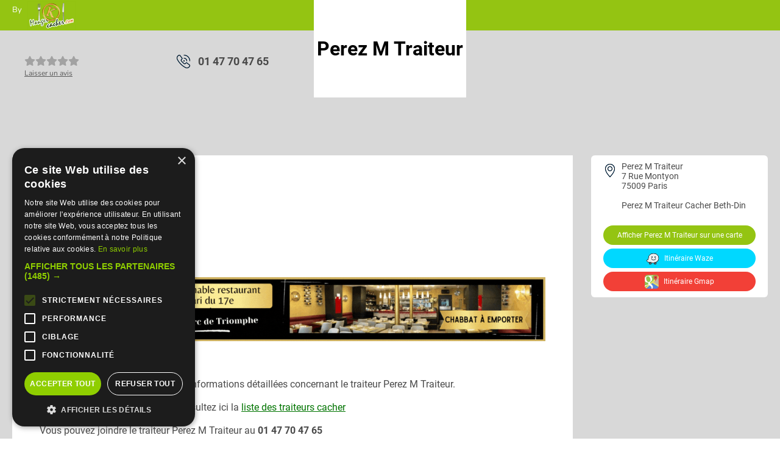

--- FILE ---
content_type: text/html; charset=iso-8859-1
request_url: https://www.mangercacher.com/traiteur-cacher/perez_m_traiteur_91.php
body_size: 4762
content:


<!DOCTYPE html>
<html lang="fr">
<head>
<title>Perez M Traiteur Traiteur  Cacher </title>
      <META NAME="keywords" content="Perez M Traiteur">
      <META name="description" content="Traiteur  Cacher Perez M Traiteur Traiteur Cacher" />
      <META NAME="identifier-url" content="https://www.mangercacher.com/">

      
      <!-- Facebook Meta Tags -->
<meta property="og:title" content="Perez M Traiteur Traiteur  Cacher ">
<meta property="og:description" content="Traiteur  Cacher Perez M Traiteur Traiteur Cacher">
      <meta property="og:image" content="https://www.mangercacher.com/images/Responsive/" />
<meta property="og:url" content="https://www.mangercacher.com/traiteur-cacher/perez_m_traiteur_91.php">
<meta property="og:site_name" content="https://www.mangercacher.com/">
<meta property="og:type" content="restaurant">
        
<!-- Twitter Meta Tags -->
<meta name="twitter:card" content="summary_large_image">
<meta name="twitter:title" content="Perez M Traiteur Traiteur  Cacher ">
<meta name="twitter:description" content="Traiteur  Cacher Perez M Traiteur Traiteur Cacher">
<meta name="twitter:image" content="https://www.mangercacher.com/images/Responsive/">

<!-- Connexion à  MySQL
#======================= -->
<!------------------ Récupération infos pour le JSON ------------------>
<!-- récupération type d'établissement -->
 <!-- récupération du rating -->
<!-- récupération spécialités -->
 <!-- récupération de l'image -->
<!-- récupération des avis -->
<!-- détermination de la possibilité ou non de réserver -->
<!-- détermination des horaires d'ouverture -->
<!-- détermination des horaires de commandes -->


<!------------- Rich Snippets JSON-LD ---------->
<script type = "application/ld+json">
{
	"@context": "https://schema.org",
	"@type": "FoodEstablishment",
	"name": "Perez M Traiteur",
	"image": "../images/logoheader.webp",
    "description": "",
	"acceptsReservations": "No",
	"openingHours": [""],
	
    "address": {
      "@type": "PostalAddress",
      "streetAddress": "7 Rue Montyon",
      "addressLocality": "Paris",
      "postalCode": "75009",
      "addressCountry": "FR"
    },

    "telephone": "01 47 70 47 65"
	    	,"servesCuisine": ["Traiteur"]	
    
	}
</script>
<!-- Fin du JSON -->
<!-- Déconnexion MySQL --------->


		<meta http-equiv="Content-Type" content="text/html; charset=iso-8859-1" />
		
<link rel="shortcut icon" href="https://www.mangercacher.com/favicon.ico" type="image/png" sizes="32x32"/>	
<link rel="apple-touch-icon" href="https://www.mangercacher.com/favicon_180x180.png">
<link rel="icon" type="image/png" href="https://www.mangercacher.com/favicon_180x180.png" sizes="180x180"/>


	<meta http-equiv="X-UA-Compatible" content="IE=edge" />	
	<meta name="viewport" content="width=device-width, initial-scale=1, maximum-scale=5.0" />
	<meta name="verify-v1" content="lTepaI12I4LbEC3scAG1X23jGqRe6mZ/mTn2vW6/16E=" />
		
	
	<meta name="author" content="MangerCacher.com">

	<meta name="theme-color" content="#a6dd49"/>
					
    <link rel="stylesheet" rel="preload" as="style" type="text/css" href="../rcss/styles_pp_10012025_3.css" defer />


    <link rel="preload" as="style" href="../rcss/fontnunito.css" type="text/css">	    
    <link rel="preload" as="style" href="../rcss/fontroboto.css" type="text/css">	
	<link rel="preload" as="style" href="../rcss/free.min.css" type="text/css">	

	

	
		
<style>
/* LIGHTBOX CUSTOM */
.lightboxOverlay {
  background: rgba(0, 0, 0, .95);
}

@media (max-width: 1023px) {
  .lb-container {
    margin-top: 30px;
  }
}

.lb-data {
  position: fixed;
  top: 0;
  right: 0;
}

.lightbox .lb-image {
  border: 0;
}

.lb-nav a.lb-next {
  background: url(../images/next.svg) right 15px top 48% no-repeat;
}

.lb-nav a.lb-prev {
  background: url(../images/prev.svg) left 15px top 48% no-repeat;
}
</style>
    <link rel="canonical" href="https://www.mangercacher.com/traiteur-cacher/perez_m_traiteur_91.php" />

    
</head>



<body>
<div class="main_wrap template_commerce">
<!-- HEADER -->
    <header class="commerce_header">
        <div class="wrap">
            <div class="logo">
                By <a href="../index.php"><img src="../images/logoheader.webp" width="auto" height="46" alt="Mangercacher.com" /></a>
            </div>
    
                
        </div>
    </header>
<!-- FIN HEADER  --> 

    <section class="header_informations">
        <div class="part1">
            <div class="wrap">
            									<input type="hidden" id="idCommerce" value="91" />	 
<input type="hidden" id="recherche_auto_categorie" value="pp" /> 
					                <div class="logo">
                    						<div>Perez M Traiteur</div>
					                </div>	<div class="tel"><a href="tel:01 47 70 47 65">01 47 70 47 65</a></div>
    

            </div>
        </div>
        <div class="part2">
            <div class="wrap">
            	

                                    <div class="rate">
                                        <div class="stars_rate note">
                                            <span class="fa fa-star"></span>
                                            <span class="fa fa-star"></span>
                                            <span class="fa fa-star"></span>
                                            <span class="fa fa-star"></span>
                                            <span class="fa fa-star"></span>
                                        </div>
                                          <div class="ratenumber"><a href="../AjoutAvis.php?idCommerce=91&lnk=add">Laisser un avis</a></div>
                                    </div>				
			                
            </div>
        </div>
    </section>

    <section class="exshare">
	
    </section>

    <section class="exshare2">
	
        <nav class="nav_partenaire">
            <div class="scroll"><h2 class="mobileh2"><a href="../traiteur-cacher/perez_m_traiteur_91.php" class="active"  title="Perez M Traiteur">Présentation</a></h2>
            </div>
        </nav>    </section>

			<section class="layout_main_side">
				<div class="wrap">
					<div class="main">
						
					</div>

            
            <div class="side">

                          <div class="side_informations">
			                    
                    <div class="direction">
					Perez M Traiteur<br>
					7 Rue Montyon<br />75009 Paris
					<br><br><span>Perez M Traiteur </span>Cacher Beth-Din                          
                    </div>

                    <div class="buttons_direction">
                        <a href="//maps.google.com/maps?f=q&hl=fr&q=Perez M Traiteur, 7 Rue Montyon+Paris+75009&ie=UTF8" class="button_map">Afficher Perez M Traiteur sur une carte</a>
                        <a href="//waze.com/ul?q=7 Rue Montyon+Paris+75009&ll=48.873062,2.34433&navigate=yes" class="button_waze"><img src="../images/icons/waze.png" width="22" height="20" alt="" /> Itinéraire Waze</a>
                        <a href="https://www.google.com/maps/dir//Perez M Traiteur,+7 Rue Montyon,+Paris+75009/@48.873062,2.34433z/" class="button_gmap"><img src="../images/icons/gmaps.png" width="23" height="23" alt="gmaps" /> Itinéraire Gmap</a>
                    </div>                    
                </div>
            </div>
            
					<div class="main" id="content">
						<div class="accordion">
	
					
							<div id="menu"> </div>	
							<div class="titles"><h2 class="titleh2"><a href="../traiteur-cacher/perez_m_traiteur_91.php#presentation" class="title active"  title="Perez M Traiteur">Présentation</a></h2>
            </div>
			<a href="../traiteur-cacher/perez_m_traiteur_91.php#menu" class="title title_mobile" title="Perez M Traiteur">Présentation</a>

							<div class="content" id="presentation">
								<h3><u>Traiteur Perez M Traiteur</u></h3><br>
														              <div class="banniere_annonce">
		<section class="slider_standard">
		    <ul class="slides">
			<li>
					<a href="cacher.php?idCommerce=175&Origine=applibannerint"  target="_blank" title="Pub Slider"  rel="noopener">
						<img src="https://www.mangercacher.com/images/nieres/PubIphone/vicky_slider_2023_1030x130.gif?text=pub0" width="100%" height="100%" alt="Vicky" loading="lazy" />
					</a>
			</li>
		</ul>		
        </section>		
																</div><br><br><br><span class="TitreVertI">Désolé, nous n'avons pas encore d'informations détaillées concernant le traiteur</span> <span class="MtexteG">Perez M Traiteur.</span><br><br><span class="TitreVertI">Pour consulter un autre traiteur </span><span class="MtexteG"> <span class="TitreVertI">consultez ici la </span> <a href="https://www.mangercacher.com/traiteur-cacher.php" class="LiensOrangePromo">liste des traiteurs cacher</a></span>
																<br><br><span class="TitreVertI">Vous pouvez joindre le traiteur </span> <span class="MtexteG">Perez M Traiteur</span> <span class="TitreVertI"> au </span>  <b>01 47 70 47 65</b> 						
							</div>



						
						</div>
					</div>
				</div>
			</section>

			<!-- FOOTER -->

				    <footer>
				        <div class="footer_bottom">
				            <div class="wrap">
				                <div class="left">
	                    <a href="../Contactez-nous.php">Contacter Manger cacher</a> | <a href="../QuiSommesNous.php">Qui sommes-nous ? </a> | <a href="../AvertissementLegal.php">Avertissement Légal</a>
				                </div>
				                <div class="logo">
				                    <a href="../"><img src="../images/logo.webp" width="210" height="123" alt="logo" loading="lazy" /></a>
				                </div>
				                <div class="right">
	                    <a href="../InformationsCookies.php">Informations Cookies</a> | <a href="../CharteConfidentialite.php">Charte de confidentialité </a>
				                </div>
				            </div>
				
				        </div>
				    </footer>
										
			<!-- FIN FOOTER -->

			<div class="overlay"></div>

			<!-- POPINS -->

			<div class="popin" id="popin_reservation">
				<div>
					<div class="content_popin">
						<div class="close_popin" data-popin_id="popin_reservation">
							Annuler et fermer
						</div>
						<div class="title">Réservation de table</div>
						<div class="reservation_commerce">
							<img
								class="logo"
								src="//www.mangercacher.com/images/PhotosCommerce/"
								width="80"
								height="80"
								alt=""
								loading="lazy" 
							/>
							<div class="name">Perez M Traiteur</div>
							<div class="informations">
								<div class="left">
									<div class="persons">4 pers</div>
									<div class="day">Jeudi 2 janv</div>
									<div class="hour">12h30</div>
								</div>
								<div class="right">
									Commentaire :
									<div class="comment"></div>
								</div>
							</div>
						</div>
						<div class="actions">
							<div>
								<div class="modify_reservation">Modifier ma réservation</div>
							</div>
							<form  action="../reservation.php" method="get" id="confirmResa" name="confirmResa">								<input type="hidden" name="reservation_persons" />
								<input type="hidden" name="reservation_day" />
								<input type="hidden" name="reservation_promo" />
								<input type="hidden" name="reservation_hour" />
								<input type="hidden" name="reservation_comment" />
								<input type="hidden" name="idCommerce" value="91" />			
       		   					<input type="hidden" name="crypteSecu" value="$1$tKib2DC5$PQ9eFC9jWAB9ssUMhAYxM1">													
								<input
									type="submit"
									class="button"
									value="Confirmer ma réservation"
								/>
								<div class="free">Service Gratuit - Réponse Garantie</div>
							</form>
						</div>
					</div>
				</div>
			</div>

			<!-- FIN POPINS -->
		</div>


<!--<script src="https://kit.fontawesome.com/143b4d25cd.js" crossorigin="anonymous"></script>-->

<script type="877835257d70c468b5ad6505-text/javascript" src="../rjs/jquery-3.6.4.min.js"></script>
<script type="877835257d70c468b5ad6505-text/javascript" src="../rjs/slick.min.js" defer></script>
	<link rel="stylesheet" href="../rcss/fontnunito.css" type="text/css">	    
	<link rel="stylesheet" href="../rcss/fontroboto.css" type="text/css">
	<link rel="stylesheet" href="../rcss/free.min.css" type="text/css">		
	

<!-- Google Tag Manager -->
<script type="877835257d70c468b5ad6505-text/javascript">(function(w,d,s,l,i){w[l]=w[l]||[];w[l].push({'gtm.start':
new Date().getTime(),event:'gtm.js'});var f=d.getElementsByTagName(s)[0],
j=d.createElement(s),dl=l!='dataLayer'?'&l='+l:'';j.async=true;j.src=
'https://www.googletagmanager.com/gtm.js?id='+i+dl;f.parentNode.insertBefore(j,f);
})(window,document,'script','dataLayer','GTM-59PDT7K');</script>
<!-- End Google Tag Manager -->


<script src="../rjs/jquery.easy-autocomplete.min.js" defer type="877835257d70c468b5ad6505-text/javascript"></script>	
<script type="877835257d70c468b5ad6505-text/javascript" src="../rjs/js_11122024_2.js"></script>
<style type="text/css">
<!--	
    #cookiescript_injected{
    bottom: 0;
    left: 0;
        width: 80%;
        padding: 15px;
        border-radius:0;
		max-width: 80%;
    }

-->
</style>	    


  <link rel="stylesheet" href="../javascript/datepicker_css_js/jquery-ui.min.datepicker1.12.4.css">
    <script src="../javascript/datepicker_css_js/jquery-ui.min.datepicker1.12.4.js" type="877835257d70c468b5ad6505-text/javascript"></script>

	<link rel="stylesheet" href="../rcss/flexslider.css">	
	<script src="../rjs/jquery.flexslider-min.js" type="877835257d70c468b5ad6505-text/javascript"></script>	
	
<script type="877835257d70c468b5ad6505-text/javascript" src="../rjs/slick.min.js"></script>
	<link rel="stylesheet" href="../rcss/fontnunito.css" type="text/css">	    
	<link rel="stylesheet" href="../rcss/free.min.css" type="text/css">	
 

<script type="877835257d70c468b5ad6505-text/javascript">
	
$(document).ready(function(){
/*initialisation des composants*/
initComponent();
});




/* Fonction d'initialisation des composants */
function initComponent(){

$.datepicker.setDefaults(
    {
        altField: "#datepicker",
        closeText: 'Fermer',
        prevText: 'Précédent',
        nextText: 'Suivant',
        currentText: 'Aujourd\'hui',
        monthNames: ['Janvier', 'Février', 'Mars', 'Avril', 'Mai', 'Juin', 'Juillet', 'Août', 'Septembre', 'Octobre', 'Novembre', 'Décembre'],
        monthNamesShort: ['Janv.', 'Févr.', 'Mars', 'Avril', 'Mai', 'Juin', 'Juil.', 'Août', 'Sept.', 'Oct.', 'Nov.', 'Déc.'],
        dayNames: ['Dimanche', 'Lundi', 'Mardi', 'Mercredi', 'Jeudi', 'Vendredi', 'Samedi'],
        dayNamesShort: ['Dim.', 'Lun.', 'Mar.', 'Mer.', 'Jeu.', 'Ven.', 'Sam.'],
        dayNamesMin: ['D', 'L', 'M', 'M', 'J', 'V', 'S'],
        weekHeader: 'Sem.',
        dateFormat: 'dd-mm-yy'
    }
);

availableDates = [];

/* Date retrait */
$("#dateRetrait").datepicker({
    dateFormat: 'dd-mm-yy',
      buttonText: "Select date",    
    minDate: '0', 
	maxDate: '62',
	showButtonPanel: true,     
    beforeShowDay: function(d) {
        var dmy = (d.getMonth()+1); 
        if(d.getMonth()<9) 
            dmy="0"+dmy; 
        dmy+= "-"; 
        
        if(d.getDate()<10) dmy+="0"; 
            dmy+=d.getDate() + "-" + d.getFullYear(); 
        
        console.log(dmy+' : '+($.inArray(dmy, availableDates)));
        
        if ($.inArray(dmy, availableDates) != -1) {
            return [false, "","Available"]; 
        } else{
             return [true,"","unAvailable"]; 
        }
    }
    });

};


  </script>        

<script src="/cdn-cgi/scripts/7d0fa10a/cloudflare-static/rocket-loader.min.js" data-cf-settings="877835257d70c468b5ad6505-|49" defer></script><script defer src="https://static.cloudflareinsights.com/beacon.min.js/vcd15cbe7772f49c399c6a5babf22c1241717689176015" integrity="sha512-ZpsOmlRQV6y907TI0dKBHq9Md29nnaEIPlkf84rnaERnq6zvWvPUqr2ft8M1aS28oN72PdrCzSjY4U6VaAw1EQ==" data-cf-beacon='{"version":"2024.11.0","token":"3aec7fc3ab654439abb1c0c7db87f985","server_timing":{"name":{"cfCacheStatus":true,"cfEdge":true,"cfExtPri":true,"cfL4":true,"cfOrigin":true,"cfSpeedBrain":true},"location_startswith":null}}' crossorigin="anonymous"></script>
</body>
</html>


